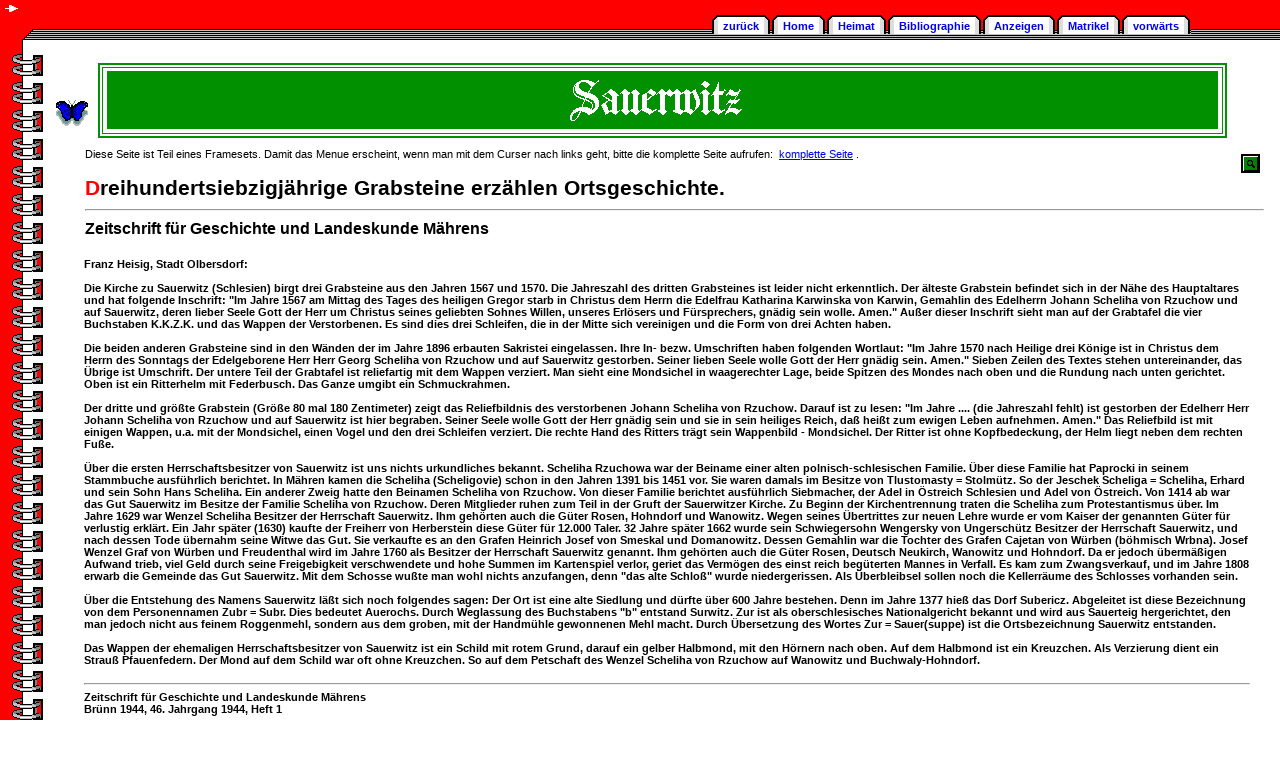

--- FILE ---
content_type: text/html
request_url: http://familienarchiv-pech.de/sauerwitz/h/sauer_2.htm
body_size: 3665
content:
<!DOCTYPE html PUBLIC "-//W3C//DTD XHTML 1.0 Transitional//EN"
 "http://www.w3.org/TR/xhtml1/DTD/xhtml1-transitional.dtd">
<html xmlns="http://www.w3.org/1999/xhtml" xml:lang="de" lang="de">

<head>
<title>Sauerwitz O/S, Seite 2</title>
<meta http-equiv="Content-Type" content="text/html; charset=UTF-8" />
<meta http-equiv="Content-Style-Type" content="text/css" />
<meta http-equiv="Content-Script-Type" content="text/javascript" />
<meta name="author" content="Hans-Joachim Pech" />
<meta name="date" content="2010-03-28" />

<link rel="stylesheet" type="text/css" href="../x/formate.css" />
<script src="../x/bewegung.js" type="text/javascript"></script>
<script src="../x/style.js" type="text/javascript"></script>
<script src="../x/famenue.js" type="text/javascript"></script>
</head>

<body onload="setup()">

<noscript><div class="jstip"><img src="../x/icon.gif" alt="Icon" /><span class="rot">
 JavaScript ist nicht aktiviert. </span> Teile der Seite werden nicht angezeigt.<br />
 Ohne JavaScript ist u.a. keine sinnvolle Menueführung möglich.
 <a href="../m/menueges.htm">Inhaltsverzeichnis</a></div>
</noscript>

<script type="text/javascript">
//<![CDATA[
 var STAND = "28.03.2010"; var XHTML="1.0";
 var RUBRIK = 'Sauerwitz';
 VorundZurueck();
 Kopfzeile(5,2);
//]]>
</script>


<div class="titel">
<span id="fa2"><span class="letter">D</span>reihundertsiebzigjährige Grabsteine erzählen Ortsgeschichte.</span>
<hr /><span id="fa3">Zeitschrift für Geschichte und Landeskunde Mährens</span></div>

<div class="seiteninhalt">
<div id="zoomText" onmouseover="mitLinie(1)">

Franz Heisig, Stadt Olbersdorf:
<br /><br />
Die Kirche zu Sauerwitz (Schlesien) birgt drei Grabsteine aus den Jahren 1567 und 1570. Die Jahreszahl des dritten Grabsteines ist leider nicht erkenntlich. Der älteste Grabstein befindet sich in der Nähe des Hauptaltares und hat folgende Inschrift: "Im Jahre 1567 am Mittag des Tages des heiligen Gregor starb in Christus dem Herrn die Edelfrau Katharina Karwinska von Karwin, Gemahlin des Edelherrn Johann Scheliha von Rzuchow und auf Sauerwitz, deren lieber Seele Gott der Herr um Christus seines geliebten Sohnes Willen, unseres Erlösers und Fürsprechers, gnädig sein wolle. Amen." Außer dieser Inschrift sieht man auf der Grabtafel die vier Buchstaben K.K.Z.K. und das Wappen der Verstorbenen. Es sind dies drei Schleifen, die in der Mitte sich vereinigen und die Form von drei Achten haben.
<br /><br />
Die beiden anderen Grabsteine sind in den Wänden der im Jahre 1896 erbauten Sakristei eingelassen. Ihre In- bezw. Umschriften haben folgenden Wortlaut: "Im Jahre 1570 nach Heilige drei Könige ist in Christus dem Herrn des Sonntags der Edelgeborene Herr Herr Georg Scheliha von Rzuchow und auf Sauerwitz gestorben. Seiner lieben Seele wolle Gott der Herr gnädig sein. Amen." Sieben Zeilen des Textes stehen untereinander, das Übrige ist Umschrift. Der untere Teil der Grabtafel ist reliefartig mit dem Wappen verziert. Man sieht eine Mondsichel in waagerechter Lage, beide Spitzen des Mondes nach oben und die Rundung nach unten gerichtet. Oben ist ein Ritterhelm mit Federbusch. Das Ganze umgibt ein Schmuckrahmen.
<br /><br />
Der dritte und größte Grabstein (Größe 80 mal 180 Zentimeter) zeigt das Reliefbildnis des verstorbenen Johann Scheliha von Rzuchow. Darauf ist zu lesen: "Im Jahre .... (die Jahreszahl fehlt) ist gestorben der Edelherr Herr Johann Scheliha von Rzuchow und auf Sauerwitz ist hier begraben. Seiner Seele wolle Gott der Herr gnädig sein und sie in sein heiliges Reich, daß heißt zum ewigen Leben aufnehmen. Amen." Das Reliefbild ist mit einigen Wappen, u.a. mit der Mondsichel, einen Vogel und den drei Schleifen verziert. Die rechte Hand des Ritters trägt sein Wappenbild - Mondsichel. Der Ritter ist ohne Kopfbedeckung, der Helm liegt neben dem rechten Fuße.
<br /><br />
Über die ersten Herrschaftsbesitzer von Sauerwitz ist uns nichts urkundliches bekannt. Scheliha Rzuchowa war der Beiname einer alten polnisch-schlesischen Familie. Über diese Familie hat Paprocki in seinem Stammbuche ausführlich berichtet. In Mähren kamen die Scheliha (Scheligovie) schon in den Jahren 1391 bis 1451 vor. Sie waren damals im Besitze von Tlustomasty = Stolmütz. So der Jeschek Scheliga = Scheliha, Erhard und sein Sohn Hans Scheliha. Ein anderer Zweig hatte den Beinamen Scheliha von Rzuchow. Von dieser Familie berichtet ausführlich Siebmacher, der Adel in Östreich Schlesien und Adel von Östreich. Von 1414 ab war das Gut Sauerwitz im Besitze der Familie Scheliha von Rzuchow. Deren Mitglieder ruhen zum Teil in der Gruft der Sauerwitzer Kirche. Zu Beginn der Kirchentrennung traten die Scheliha zum Protestantismus über. Im Jahre 1629 war Wenzel Scheliha Besitzer der Herrschaft Sauerwitz. Ihm gehörten auch die Güter Rosen, Hohndorf und Wanowitz. Wegen seines Übertrittes zur neuen Lehre wurde er vom Kaiser der genannten Güter für verlustig erklärt. Ein Jahr später (1630) kaufte der Freiherr von Herberstein diese Güter für 12.000 Taler. 32 Jahre später 1662 wurde sein Schwiegersohn Wengersky von Ungerschütz Besitzer der Herrschaft Sauerwitz, und nach dessen Tode übernahm seine Witwe das Gut. Sie verkaufte es an den Grafen Heinrich Josef von Smeskal und Domanowitz. Dessen Gemahlin war die Tochter des Grafen Cajetan von Würben (böhmisch Wrbna). Josef Wenzel Graf von Würben und Freudenthal wird im Jahre 1760 als Besitzer der Herrschaft Sauerwitz genannt. Ihm gehörten auch die Güter Rosen, Deutsch Neukirch, Wanowitz und Hohndorf. Da er jedoch übermäßigen Aufwand trieb, viel Geld durch seine Freigebigkeit verschwendete und hohe Summen im Kartenspiel verlor, geriet das Vermögen des einst reich begüterten Mannes in Verfall. Es kam zum Zwangsverkauf, und im Jahre 1808 erwarb die Gemeinde das Gut Sauerwitz. Mit dem Schosse wußte man wohl nichts anzufangen, denn "das alte Schloß" wurde niedergerissen. Als Überbleibsel sollen noch die Kellerräume des Schlosses vorhanden sein.
<br /><br />
Über die Entstehung des Namens Sauerwitz läßt sich noch folgendes sagen: Der Ort ist eine alte Siedlung und dürfte über 600 Jahre bestehen. Denn im Jahre 1377 hieß das Dorf Subericz. Abgeleitet ist diese Bezeichnung von dem Personennamen Zubr = Subr. Dies bedeutet Auerochs. Durch Weglassung des Buchstabens "b" entstand Surwitz. Zur ist als oberschlesisches Nationalgericht bekannt und wird aus Sauerteig hergerichtet, den man jedoch nicht aus feinem Roggenmehl, sondern aus dem groben, mit der Handmühle gewonnenen Mehl macht. Durch Übersetzung des Wortes Zur = Sauer(suppe) ist die Ortsbezeichnung Sauerwitz entstanden.
<br /><br />
Das Wappen der ehemaligen Herrschaftsbesitzer von Sauerwitz ist ein Schild mit rotem Grund, darauf ein gelber Halbmond, mit den Hörnern nach oben. Auf dem Halbmond ist ein Kreuzchen. Als Verzierung dient ein Strauß Pfauenfedern. Der Mond auf dem Schild war oft ohne Kreuzchen. So auf dem Petschaft des Wenzel Scheliha von Rzuchow auf Wanowitz und Buchwaly-Hohndorf.
<br /><br />
<hr />
Zeitschrift für Geschichte und Landeskunde Mährens <br />
Brünn 1944, 46. Jahrgang 1944, Heft 1

</div></div> <!-- seiteninhalt -->

<script type="text/javascript">
//<![CDATA[
 Fusszeile(5,2);
//]]>
</script>

<noscript><div class="wer"><img src="../x/icon.gif" alt="Icon" /><span class="rot">
JavaScript ist im Browser deaktiviert.</span> &#160; <br />
eMail-Adresse lautet:
<img src="../x/x/mpo.png" class="adro" align="top" alt="" />&#160;</div>
</noscript>

</body></html>


--- FILE ---
content_type: text/css
request_url: http://familienarchiv-pech.de/sauerwitz/x/formate.css
body_size: 18596
content:
html { padding:0px; height:100%;}
body { font-family:Arial,Helvetica,Verdana,Sans-serif; font-size:11px; margin:0px; padding:0px;}
body { background-image:url(../x/style/bindung.gif);background-position:0 54px; background-repeat:repeat-y; }
html>body{height:100%; height:100%; }
p,div,form,input,select { font-family:Arial,Helvetica,Verdana,Sans-serif;}
pre { font-family: Courier; font-size:13px; }
.hl5,#hl5 { font-family:Arial,Helvetica,Verdana,Sans-serif; font-size:11px; text-align:left; font-weight:normal; }
#Nav { position:absolute; top:60px; left:0px; padding:0px; visibility:hidden; margin:0px; z-index:3; }
.NavLinks,#NavLinks { position:absolute; top:30px; left:12px; padding:0px; }
*.Navmenue td {font-size:11px !important; }
select,option,*.auswahl,input {font-size:11px; font-weight:bold; cursor:pointer; }
#top,#top1 { background-color:#ffffff; background-image:url(../x/style/top.gif); padding-left:16px; font-size:11px !important;}
#top1 { background-position:-8px 0px; padding-left:8px; }
.top,*.top1 {display:inline; height:20px; background-color:#ffffff; background-image:url(../x/style/top.gif); 
	     padding:5px 2px 2px 16px; font-size:11px; font-weight:bold;}
.top1 { background-position:-8px 0px; padding-left:8px; }
.top a,*.top1 a {text-decoration:none; line-height:22px;}
#obenlks { position:absolute; top:85px; left:0px; margin:10px;}
#clickme { position:absolute; top:100px; left:100px; width:27px; height:26px; z-index:2;}

#symbol   { position:absolute; top:60px; left:60px; }
#nnstern1 { position:relative; top:25px; left:258px; }
#nnstern2 { position:relative; top:-150px; left:76px; }
#sterne1  { position:relative; top:14px; left:266px; }
#sterne2  { position:relative; top:-121px; left:50px; }
#fahne    { position:relative; top:-292px; left:-15px; }

.hl1,.hl2,.hl3,.hl3b,.hl5b,.hlh,.hl3AS,
#hl1,#hl2,#hl22,#hl3,#hl5b,#hlh,#hlnews,form,input,li { font-family:Arial,Helvetica,Verdana,Sans-serif; font-weight:bold; }
#hlnews   { background-color:yellow; margin:12px; }
.hlh,#hlh  { font-size:22px; padding:20px;}
.hl1,#hl1             { font-size:18px; }
.hl2,#hl2,#hl22       { font-size:21px; margin:0; text-align:center;}
.hl3,#hl3,#hl4,.hl3AS  { font-size:16px; color:#000000; text-decoration:none; }
.hl3AS  { margin-right:80px; }
.hl5b,#hl5b   	 { font-size:11px; font-weight:bold; }
*.hl3b,#hl3b     { font-size:16px; font-weight:bold; }

#hl4b a      { font-size:13px; font-weight:bold; text-decoration:none; color:#fefefe; }

#hl6b     { font-size:8px; font-weight:bold; color:#008100; }
#hl5bg,#hl5bh {font-size:11px; font-weight:bold; text-align:center; }
#hl5bh    { line-height:11px; background-color:#ffffff; }
#hl5bg a  { text-decoration: none;}
#hlbg     { background-image:url(../x/menuebgn.gif); }
.hl8b,#hl8b { font-size:11px; font-weight:bold; text-align:left; }

#hlkl,#hl7  { font-size:9px !important; }
.tip,#hl7   { font-size:10px;  text-align:right; margin-right:12px; margin-bottom:0mm; }
.hgo,#hgo     { background-image:url(../x/style/oben40.gif); background-repeat:repeat-x;}
#hl7 a 

#hl5t { font-weight:bold; font-size:11px; background-color:#ffffff; }
#hl5t a,#reiter a,#fa5t,#fa5t a { font-size:11px; line-height:15px; font-weight:bold; text-decoration:none; }

.hla,#hla,#hlb,#hlr { font-weight:800; font-size:44px; line-height:8px; color:#C1C1C1; }
#hlb   { color:#009600; line-height:8px;}
#hlr   { color:#ff6347; }
#hld   { color:#aaaaaa; font-size:11px !important; }         
*.gr,#gr    { background-color:#ddffdd; }
#hlhg  { background-color:#00bb00; }

#ht,#hn { background-repeat:no-repeat; }

#hlm  { font-size:11px; font-weight:bold; text-align:left;}
.hlm,.hlc,.hlc a ,#hlm,#hlc,#hlc a { color:#009000; }
*.rot,a.rot { color:#fe0000; }
#blau { color:#0000fe; }
#gruen{ color:#008b00; }

#clickme a:hover,#click2 a:hover {background-color:transparent;}

#hlwb,#hlnw {text-align:justify; font-size:11px; font-weight:normal; font-family:'Times New Roman'; margin:0}
#hlbwb,#hlbnw {text-align:justify; font-size:11px; font-weight:bold; font-family:'Times New Roman'; }
#hlwb2,#hlanw {text-align:justify; font-size:11px; font-weight:normal; font-family:'Arial'; }

#hlnwk {text-align:justify; font-size:10px; font-weight:normal; font-family:'Times New Roman'; }

h3  { font-size:32px; font-weight:bold; color:#ff6347; text-decoration:none;}

.inhalt,#inhalt,body.verweis,p  {font-size:11px; font-weight:bold;}
p.text,p.texte  { font-size:80%; font-weight:bold; margin-right:10px; }
p.inhalt,p.text { text-indent:0.5cm; }


.wahl a  { font-size:13px; font-weight:bold; text-decoration:none; color:#fefefe; }
.wahl a:hover {background-color:yellow; color:black; }
.wahl a:active {background-color:green; color:#fefefe; }

.raru,#raru   {padding-left:4px; font-size:10px; width:112px;}
.raru a   {color:white; background-color:#2020ff; text-decoration:none; font-size:10px; }

#zeitung {border-style:solid; border-width:8px; border-spacing:5px; border-color:silver; background-color:#eeeeee; }
td.ritter a:hover {background-color:yellow; color:black; }

.an  {background-color:red; color:#fefefe; }
.aus {background-color:white; color:red; }

input  {font-size:11px; padding-left:4px; }
img   { border:none; } 
a,input,.knopf,#taste,#taste1,#taste2,option { cursor:pointer; }

#hlo1  { font-weight:bold; font-size:44px; color:#cccccc; }

#shl3 {font-size:16px; font-weight:bold;}

#hlkursiv {font-size:32px; padding-left:4px; font-style:italic; color:#008b00; }

#hl_rand  {border-width:8px; border-style:ridge; border-color:green; }

*.v,#v {background-color:#ddffdd;}

*.letter,#letter {color:#fe0000;}

td.textinhalt,td.verweis {margin-right:20px; font-size:x-small; }
td.text,p.texte { font-size:14px; font-weight:bold; text-align:left; }
td.foto   {font-size:11px; font-weight:bold;}
td.dbtext { font-size:x-small; padding:4px; }
td.normal { font-size:12px; }
*.foto,#foto {margin-left:20px; }

a.menue,a.menues {display:block; width:331px; height:1.2em; padding:4px;
	 border:1px solid #008c00; background-color:#ffffff; margin:10px 5px;
	 font-size:16px; font-weight:800; text-align:center; text-decoration:none; }
	 
a.menues {width:220px;}

.tasten {display:block; width:248px; padding-top:10px; margin:0 auto;}
.btasten {display:block; width:340px; margin:20px auto;}

input.taste,input.menue,input.menueI {display:inline; width:110px; height:1.8em; padding:2px;
	  background-color:#fdfdfd; margin:0 6px; margin-bottom:8px;
	 font-size:11px; font-weight:800; text-align:center; text-decoration:none; }

input.taste,input.taster,input.menue,a.hilfe {display:inline; width:110px; height:1.8em; padding:1px;
	 border:1px solid #008c00; background-color:#fdfdfd;
	 font-size:11px; font-weight:800; text-align:center; text-decoration:none; }

input.taster { margin:0px;}

input.menue  {display:inline; font-size:16px; width:160px; height:1.8em; padding:2px; background-color:#ffffff; margin:5px 5px;}
input.menueI {font-size:16px; width:150px; margin:5px; }
input.ohneR,input.ohneRo,input.ohneRu {display:inline; border:0px solid #008c00; background-color:#eeeeee; margin-top:10px; margin-bottom:10px;
             font-size:12px; width:230px; height:1.8em; text-align:center; cursor:default; }
input.ohneRo {margin-bottom:6px;}
input.ohneRu {margin-top:6px; margin-left:0px; height:20px; line-height:18px;}

a.hilfe {font-size:14px; line-height:16px; width:20px; padding:4px; background-color:green;
		color:white !important; margin:10px; text-decoration:none; }

a.tipDB  {display:inline;  height:1.2em; border:1px solid #008c00; background-color:#ffffff; text-align:center; text-decoration:none;
          padding-left:10px; padding-right:6px; font-size:10px; width:80px;}

a.tipSG, a.tipPS,a.tipAS,a.tipAH {display:block; border:1px solid #008c00; background-color:#ffffff; text-align:center; text-decoration:none;
          font-size:10px; margin-left:auto; margin-right:20px; margin-bottom:0px; }
a.tipSG {width:60px; margin-top:-4px; }
a.tipAS {width:60px; margin-top:-18px; margin-right:10px; }
a.tipAH {width:60px; margin-top:18px; }
a.tipPS  {width:130px; }

a:visited {color:#0000fe; }
a:hover   { background-color:red; color:#fefefe !important; }
a:active  { background-color:green; color:#fefefe !important; }

a.menue:link,a.menues:link,input.taste:link {color:#008c00; background-color:#ffffff; }
a.menue:visited,a.menues:visited,input.taste:visited {color:#008c00; background-color:#ffffff; }
a.menue:hover,a.menues:hover,input.taste:hover,tr.x:hover,input.menue:hover   {color:#fefefe; background-color:#0000ff; }
a.menue:active,a.menues:active,input.taste:active {color:#fefefe; background-color:#ff0000; }
input.text:focus  {color:#fefefe; background-color:yellow; }

#clickme a:hover, #fly a:hover, #fly2 a:hover  {background-color:transparent; }
#clickme a:active,#fly a:active,#fly2 a:active {background-color:transparent; }
#sponsor a:hover,#sponsor a:active {background-color:#ffffff;}

td.dbtext,#dbtext {padding-left:3px; padding-right:1px; }
#hl2km {color:#0000fe; }

#stall {position: absolute; bottom:0px; }

td.bild,#bild {padding-left:0px; }

.rand-gr�n,#rahmen-rt  {display:block; border-width:8px; border-style:solid; background-color:#ffffff; border-color:#00b400; 
			padding:3px; margin-left:auto; margin-right:auto; text-align:center;}
.rahmen-gr�n   { overflow:visible;}
.rahmen-gr,#rahmen-gr   {border-width:2px; border-style:solid; background-color:#ffffff; border-color:#dddddd; 
			display:block; padding:6px;}
#rahmen-rt {border-color:#b40000; }
.rand-gn,.rahmen-gn,#rahmen-gn {width:370px; display:block; border-width:8px; border-style:solid; background-color:#ffffff; border-color:#00b400; 
                   margin-left:auto; margin-right:auto; margin-top:5px; padding:6px;}

.rand-gn  {width:332px; }
#rand-gn  {border-width:8px; border-style:solid; background-color:#ffffff; border-color:#00b400; margin-bottom:10px; }

*.mitRand  {padding:10px; }
.grau,#grau  { background-color:#dcdcdc;}

#x     { font-size:16px; width:15px; padding-left:1px; text-align:center; cursor:pointer; }
#l     { padding-left:8px; cursor:default; }

#sform {border-width:8px; border-style:solid; border-color:#00b400; }
.formular,textarea {font-size:11px; font-weight:normal; padding-left:6px; text-align:left; }

td.hlform-c {font-size:11px; font-weight:bold; padding-left:6px; text-align:center; }

.ausgabe  { font-size:11px; }

.z,#z,.y,#x,*.y,#y,.s  { font-size:11px; background-color:#dddddd; text-align:left; padding-left:8px; cursor:default; }
.y,#x,*.y,#y  { background-color:#ccffcc; }
.s { background-color:#ffffff; }
option.z {padding-left:3px;}
.markiert { background-color:#eeeeee; }
#markiert { background-color:yellow; padding-left:8px; padding-right:6px;}

*.inhalt   { margin-left:auto; margin-right:auto; }
*.pressezeile,*.titelzeile,*.zeileAS { font-size:22px; margin-right:10px; margin-bottom:10px;}
*.pressetext,*.zeitung,*.text  {font-size:11px; margin-left:20px; margin-right:20px; }
*.zeitungstext  {font-size:11px; margin-left:70px; margin-right:20px; }
*.presseabsatz {font-size:14px; font-weight:bold; font-family:Arial; }
*.pressehinweis {font-size:14px; font-weight:bold; font-family:Arial; text-align:center; margin-top:20px; margin-bottom:20px; }
*.pressefoto {margin-bottom:20px; }
*.pressewohin {background-color:#eeeeee; text-align:right; }
#pressewahl { font-size:11px; font-weight:bold; }
*.hlzeile,*.hlunten  { margin-bottom:10px; text-align:center; }
*.ohneRand { margin-left:-50px; margin-right:-20px; }
*.randOben { margin-top:0px;}
a.menue,*.liste { margin-left:auto; margin-right:auto; margin-bottom:10px; }
*.hinweis  { position: relative; left:50px; bottom:2px; }
*.wwwhl { font-size:9px; font-weight:normal; color:#00b400; }
*.bg {background-color:#eeeeee; }
*.bgs {background-color:#eeeeee; line-height:5px; }
.variabel,#variabel {font-size:11px; font-weight:700; padding-left:10px; padding-right:20px; }
*.pressetext p  {font-size:11px; font-weight:700; }
*.dbtext {text-align:left; width:560px; margin-left:auto; margin-right:auto; margin-top:20px; margin-bottom:20px; }
*.ausschreibung {width:340px; padding-top:20px; margin-left:auto; margin-right:auto; text-align:center; }
*.mitte {width:600px; margin-left:10px; margin-right:10px;}
*.achtung {color:#fe0000; font-weight:bold; font-size:14px; }
#hLinie {background-color:red; width:97.5%; font-size:2px; line-height:2px; position:absolute; top:390px; z-index:2;}

*.formulartext {font-size:11px; font-weight:bold; text-align:left; width:440px; margin-left:auto; margin-right:auto; margin-top:20px; margin-bottom:20px; }
*.dbabfrage,#dbabfrage {font-weight:bold; margin-left:auto; margin-right:auto; margin-top:10px; margin-bottom:10px; }
.db td {padding:2px 6px; border-spacing:2px; }

td {font-weight:bold;}
.bedienung,#Bedienung {padding-left:20px; }

.randU20  {margin-bottom:20px; }
.randU10  {margin-bottom:10px; }
.formtext {display:block; width:420px; text-align:center; margin:20px auto; font-weight:bold; }
.auswahl {padding-left:2px;}
.titel  {margin:16px 16px 20px 85px; font-size:18px; font-weight:bold; }
.unten,#unten { margin-right:8px; margin-bottom:5px; } 
form {padding:0px; margin:0px; display:inline; }
.seiteninhalt {margin-left:84px; margin-top:16px; margin-right:10px;}
.seitenende   {margin-left:70px;}

.auflistung {display:inline; width:180px; text-align:left; vertical-align:top; border:0px solid #008c00; }

*.buchung {font-size:11px; font-weight:bold; margin-top:20px; text-align:center; display:block; width:580px; padding: 8px 0px; margin-left:auto; margin-right:auto; }
*.gruen {background-color:red; font-size:10px; padding:5px; }
*.grau  {background-color:silver; font-size:10px; padding:5px; }
*.schwarz  {background-color:#010101; color:#fdfdfd; font-size:10px; padding:5px 0; }
*.nofett { font-weight:normal; }

.shl4,#shl4        {font-size:11px; font-weight:normal;}

input,option {text-align:left;}

div.table { display:table;}
div.tr {display:table-row; }
div.td {display:table-cell; }

.valid {margin-left:52px; margin-top:-34px; }
.unten {margin-left:10px; margin-bottom:0; }

.hgo {position:absolute; top:0px; width:100%; height:26px; } 
.ecke {position:absolute; top:0px; left:0px; margin:0px; }

.leer-1 {width:7px; }
.leer-2 {width:6px; }

.rahmen {text-align:center; cursor:pointer; border:medium solid; border-color:#888888; margin-bottom:16px; }
.alpha,.zahl,.abc,#abc   {width:16px; font-size:16px; font-weight:bold; background-color:red; color:black;
			padding:1px 2px;}
.anno   {width:10px; background-color:red; color:black; }

input.tasteb {display:block; width:331px; height:1.8em; padding:4px;
	 border:1px solid #008c00; background-color:#ffffff; margin:5px auto 0 auto;
	 font-size:16px; font-weight:800; text-align:center; text-decoration:none; }

table.data caption,
table.data th,
table.data td {
    padding: 0.1em 0.4em 0.1em 0.4em;
    margin: 0;
    margin: 0.1em;
    vertical-align: top; }

table.daten {padding:6px; border-spacing:6px; }
table tr.x { background-color:#eeeeee; }
table tr.z { background-color:#ddffdd; }

table tr.x hover,
table tr.x:hover,
table tr.z hover,
table tr.z:hover,
table tr.hover {background-color:#00b000; color:#fefefe; }

table tr.marked,
table td.marked {background-color:#887733; color:#fefefe; }


table tr.not,
table td.not {background-color:#887733; color:#aa9955; }

table td.abc hover,
table td.abc:hover,
table td.anno hover,
table td.anno:hover,
table td.hover {background-color:yellow; }

form input.taste hover,
form input.taste:hover,
form input.hover {background-color:#0000ff; color:#fefefe; }

.z,.x {cursor:pointer; }
.ro,.ru   {background-color:#C0C0C0; }
.ro       {text-align:left; }

a {padding:0 3px;}
.grafiken img {padding:3px 0;}
.adro a {padding:0;}

.rahmen a {padding-left:6px; padding-right:6px;}
.adrh {background-image:url(../x/x/mpu.png); background-repeat:no-repeat;}
.adro {background-image:url(../x/x/mpu.png); background-position:0px -1px; background-repeat:no-repeat;}
#wer {display:block; text-align:right; padding-top:10px; padding-bottom:6px;}
#menue {display:block; margin-left:50px; padding-top:10px;}
#hp { background-image:url(../x/pech.gif);}
.hp {width:254px; height:100px; background-image:url(../x/pech.gif); background-repeat:no-repeat; color:#fe0000; background-color:#ffffff; }

.laufzeile {display:block; width:310px; height:76px; margin:0 auto; margin-top:6px; color:#C1C1C1; font-size:12px; font-weight:bold; }
.werbung {display:block; width:520px; height:80px; padding:0px; background-color:#fdfdfd; margin:0 auto; border:2px solid silver;}

* html #IEspacer { width:620px; height:1px;}

/* Stand 28.05.2008 Hans-Joachim Pech */


.fa2,#fa2,.fa3,#fa3 { font-family:Arial,Helvetica; font-size:21px; padding-right:20px; font-weight:bold;}
.fa2.f14 { font-size:21px;}

p:first-letter {color:#fe0000;}
.fa3,#fa3 {font-size:16px;}
.fa2v { font-family:Verdana; font-size:12pt; font-weight:bold; }
.fa2h { font-size:18pt; font-weight:bold; }
.fa5   { font-size:10pt; }
.fa6   { font-size:8pt; }
.fa8   { font-size:6pt; }

.fa, .gruen { color:#004400; }
#daten,#daten tr {font-size:11px;}
.biblio,.biblio tr {font-size:11px;}
.biblio td {padding:2px 2px 0 2px;}
.s tr { background-color:#ffffff; }

#zoomText {font-size:11px; font-weight:bold; margin-left:0; margin-right:20px; }

.mittig {margin:auto; }
.zusammen {white-space:nowrap;}

*.headlines { position:absolute; top:158px; left:0; text-align:center; margin:8px 2em 20px 5.2em; }
*.fusszeile { margin-top:10px; margin-bottom:10px; padding-left:50px; }

#lupe   {float:right; display:block; width:15px; height:15px; margin:16px 20px 0 0; border:2px solid black; background-color:green;}
#lupe a {padding:0;}

/* Stand 16.03.2009 Hans-Joachim Pech */

h2:first-letter { font-size:200%; color:#fe0000; padding-bottom:0px; }
ol {margin:0 0 0 10px;}
ul {margin:0 0 0 10px; list-style:none}
.abschrift {margin:20px 0 20px 0; border:2px solid green; padding:20px; background-color:#ffffcc;}
div strong {font-size:1.1em; line-height:1em;  color:#009000;}
a img {border:none;}

#valid {display:block; width:218px; float:left;}
#valid img {margin-left:5px; }
#valid a {padding:0; }

#ausw0,#ausw1,#ausw2,#ausw3,#ausw4,#ausw5 {font-size:11px; font-weight:bold; margin-top:3px;}
#ausw0,#ausw2,#ausw4 {color:#009000;}

.jstip {font-size:11px; font-weight:bold; margin-left:60px; padding:10px 0;}
.wer,#wer {display:block; text-align:right; padding-top:10px; padding-bottom:6px; font-size:11px; font-weight:bold;}
#menue {display:block; margin-left:50px; padding-top:10px;}

/* Stand 25.02.2010 Hans-Joachim Pech CSS-Validiert 0 Fehler 0 Hinweise */

.absatz {font-size:1.2em; margin:1.2em 0;}

--- FILE ---
content_type: text/javascript
request_url: http://familienarchiv-pech.de/sauerwitz/x/famenue.js
body_size: 6422
content:
function XXMenueLinks() {
document.write('<div class="Navmenue" id="Nav">'+
 '<img src="../x/navigation.gif" width="190" height="490" border="0" alt="" />'+
 '<div id="NavLinks">');
 Grafiken("fa");
 document.write('<div style="display:block; width:190px; margin-top:-5px;" class="hl5b">'+
 '<form name="famenue">'+
 '&#160;Gesamtüberblick ...'+

 '<select name="auswahl0" id="ausw0" size="1" onchange="Go(0)" onblur="blur" style="width:152px; margin-bottom:0;">'+
 '<option value="Heimatkunde">&#160;Heimatkunde</option>'+
 '<option disabled="disabled" value="not">&#160;</option>'+
 '<option value="../m/inhalt_4.htm" class="rot"> &#160;Heimatort Sauerwitz :</option>'+
 '<option value="../h/sauer_1.htm"> &#160; - Sauerwitz O/S</option>'+
 '<option value="../h/sauer_2.htm" class="z"> &#160; - Grabsteine erzählen</option>'+
 '<option value="../h/sauer_3.htm"> &#160; - Freikauf von der Robot</option>'+
 '<option value="../h/sauer_4.htm" class="z"> &#160; - Vom Betta</option>'+
 '<option value="../h/sauer_5.htm"> &#160; - Sauerwitz</option>'+
 '<option value="../h/sauer_6.htm" class="z"> &#160; - Kurzbericht</option>'+
 '<option value="../h/sauer_7.htm"> &#160; - Vortrag (1. Teil)</option>'+
 '<option value="../h/sauer_8.htm" class="z"> &#160; - Vortrag (2. Teil)</option>'+
 '<option value="../h/sauer_9.htm"> &#160; - Sauerwitz (Zabrice), Pfarre</option>'+

 '<option value="../h/sauer_91.htm" class="z"> &#160; - Amtsschild Sauerwitz</option>'+
 '<option value="../h/dorfplan.htm"> &#160; - Dorfplan Sauerwitz</option>'+
 '<option value="../h/siegel.htm" class="z"> &#160; - Gemeinde-Siegel</option>'+
 '<option value="../h/wappen-sf.htm"> &#160; - Gemeinde-Wappen</option>'+

 '<option disabled="disabled" value="not">&#160;</option></select>'+
 
 '<select name="auswahl1" id="ausw1" onchange="Go(1)" style="width:152px; margin-bottom:0;">'+
 '<option value="Bibliographie Pech">&#160;Bibliographie Pech</option>'+
 '<option disabled="disabled" value="not">&#160;</option>'+
 '<option value="../m/inhalt_1.htm" class="rot"> &#160;Familienname PECH :</option>'+
 '<option value="../b/biblio_1.htm"> &#160; - Bibliographie 001-008</option>'+
 '<option value="../b/biblio_2.htm" class="z"> &#160; - Bibliographie 009-017</option>'+
 '<option value="../b/biblio_3.htm"> &#160; - Bibliographie 018-026</option>'+
 '<option value="../b/biblio_4.htm" class="z"> &#160; - Bibliographie 027-036</option>'+
 '<option value="../b/biblio_5.htm"> &#160; - Bibliographie 037-044</option>'+
 '<option value="../b/biblio_6.htm" class="z"> &#160; - Bibliographie 045-053</option>'+
 '<option disabled="disabled" value="not">&#160;</option></select>'+
 
 '<div style="display:block; width:190px; height:50px; margin-top:5px;" class="hl5b">'+
 '<a href="../listen/qk1-xxxn.htm" target="rechts">numerisch</a><br />'+
 '<a href="../listen/qk1-xxxa.htm" target="rechts">alphabetisch</a><br />'+
 '<a href="../suchen/suche.htm" target="_blank">suchen (extra Fenster)</a></div>'+

 '<div style="margin-top:0;">'+
 '<select name="auswahl2" id="ausw2" onchange="Go(2)" style="width:152px; margin-bottom:0;">'+
 '<option value="Familienanzeigen">&#160;Familienanzeigen</option>'+
 '<option disabled="disabled" value="not">&#160;</option>'+
 '<option value="../m/inhalt_2.htm" class="rot"> &#160;Todesanzeigen :</option>'+
 '<option value="../f/anzt_1.htm"> &#160; +2000 - Gudrun Pech</option>'+
 '<option value="../f/anzt_2.htm" class="z"> &#160; +1987 - Paul Pech</option>'+
 '<option value="../f/anzt_3.htm"> &#160; +1977 - Traugott Pech</option>'+
 '<option value="../f/anzt_4.htm" class="z"> &#160; +1981 - Eduard Pech</option>'+
 '<option value="../f/anzt_5.htm"> &#160; +1981 - Johannes Pech</option>'+
 '<option value="../f/anzt_6.htm" class="z"> &#160; +1987 - Josef Pech</option>'+
 '<option value="../f/anzt_7.htm"> &#160; +1976 - Rudolf Pech</option>'+
 '<option disabled="disabled" value="not">&#160;</option></select>'+
 
 '<select name="auswahl3" id="ausw3" onchange="Go(3)" style="width:152px; margin-bottom:0;">'+
 '<option value="Matrikel-Auszüge">&#160;Matrikel-Auszüge</option>'+
 '<option disabled="disabled" value="not">&#160;</option>'+
 '<option value="../m/inhalt_3.htm" class="rot"> &#160;Tauf- / Geburtsregister :</option>'+
 '<option value="../k/kbuch_1.htm"> &#160; - Bladen O/S. 1724-1764</option>'+
 '<option value="../k/kbuch_2.htm" class="z"> &#160; - Bladen O/S. 1764-1801</option>'+
 '<option value="../k/kbuch_3.htm"> &#160; - Streizig  1794-1810</option>'+
 '<option disabled="disabled" value="not">&#160;</option></select>'+
  
 '<select name="auswahl4" id="ausw4" onchange="Go(4)" style="width:152px; margin-bottom:0;">'+
 '<option selected="selected" value="Stammtafeln">Stammtafeln</option>'+
 '<option disabled="disabled" value="not">&#160;</option>'+
 '<option value="../m/inhalt_2.htm" class="rot"> Familien :</option>'+
 '<option value="../a/stammtafel.htm"> &#160; Pech aus Sauerwitz</option>'+
 '<option disabled="disabled" value="not">&#160;</option></select>'+

 '<select name="auswahl5" id="ausw5" onchange="Go(5)" style="width:152px; margin-bottom:3px;">'+
 '<option value="historische Datenbank">&#160;historische Datenbank</option>'+
 '<option disabled="disabled" value="not">&#160;</option>'+
 '<option value="../a/pechdb.htm" class="z"> Personen-Datenbank</option>'+
 '<option disabled="disabled" value="not">&#160;</option></select>'+

 '<select name="auswahl6" id="ausw6" onchange="Go(6)" style="width:152px; margin-bottom:0;">'+
 '<option value="Pechs im Internet">&#160;Pechs im Internet</option>'+
 '<option disabled="disabled" value="not">&#160;</option>'+
 '<option disabled="disabled" value="not">&#160; noch kein Eintrag</option>'+
 '<option disabled="disabled" value="not">&#160;</option></select>'+

 '</div></form></div>');

var adresse="SW";

if(parent.rand){
parent.frames[0].location.href.substr(29,2);};

Grafiken("sw");

 document.write('</div></div>');
};

function Grafiken(adresse){
if(adresse=="sw"){document.write(
 '<div style="width:110px; margin:10px 18px; text-align:center;"><img src="../x/sauerkl.gif" width="107" height="67" vspace="4"><br />'+
 '<span class="wwwhl">www.sauerwitz.de</span></div>');}else{document.write(
 '<div style="width:130px; margin:15px 18px;"> &#160; <img src="../x/buchtext.gif" width="106" height="69"><br />'+
 '<span class="wwwhl">www.familienarchiv-pech.de</span></div>');};
};


// Stand: 29.03.2010 Hans-Joachim Pech


--- FILE ---
content_type: text/javascript
request_url: http://familienarchiv-pech.de/sauerwitz/x/style.js
body_size: 9507
content:
var HEIM = "../archiv.htm";
var HOEHE = 0;
var wahl1 = 100;
var wahl2 = 200;

var WOHIN = "Vorwärts blättern zur Seite: ";
var WOHER = "Zurückblättern zur Seite: ";
var HIN = ""; var HER = "";
var LEER = "";
var ZURUECK = "";
var VORWAERTS = "";

var FA = "fa"; var SW = "sw";

var mydom="hjpech"+"."+"de";
var myvor="post.in.2011";

var Flatter1 = new Image();
 Flatter1.src = "../x/butflyer.gif";
var Flatter2 = new Image();
 Flatter2.src = "../x/butfly2.gif";
var NIX = new Image(); 
 NIX.src = "../x/nix.gif";
var STRICH = new Image();
 STRICH.src = "../x/rahmen.gif";
 
var flypoint = new Array(50,100,150,200,250,300,350,400,450,500,550);
var flyoben = new Array(50,60,70,80,90,10,110,120,130,150,150);

var P = new Array("zurück","Home","Bibliographie","Anzeigen","Matrikel","Heimat","vorwärts");
var T = new Array("zurück","Home","biblio","anzeigen","matrikel","sauerw","vorwärts","archiv","datenbank");

var A = 0;
var today = new Date();
var wahl1 = (today.getSeconds()+ A ) % 11 ; A=A+120;
var wahl2 = (today.getSeconds()+ A ) % 11 ; A=A+120;

var TITEL = ""; var ART=0; var LINEAL=0; var DATUM=0;

var d=new Date(document.lastModified);
if(DATUM){if(DATUM == "ohne"){d=new Date()}};
var DAT=d.toLocaleString();

function Kopfzeile(TITEL,ART) {
//MenueTausch();
IE4Kopfzeile();
Ueberschrift(TITEL);

XXMenueLinks();

if(ART){Schrift(ART,1);};
if(ART==2 || ART==3){LINEAL=1;};
komplettSeite();
};

function MenueTausch() {
if (RUBRIK == 'Sauerwitz') 
  {HEIM = "../sauerw.htm";
    {if (parent.menue)
      {if (parent.menue.RUBRIK != 'Sauerwitz' || 
           parent.rand.href != '../pech/swrand.htm')
          {Wechseln("sw"); }
  } } }
  else
  {HEIM = "../archiv.htm";
    {if (parent.menue)
      {if (parent.menue.RUBRIK != 'Archiv' ||
           parent.rand.href != '../pech/farand.htm')
          {Wechseln("fa"); }
} } }  
}; 


function Wechseln(rahmen){

parent.rand.location.href = "../pech/"+rahmen+"rand.htm";
parent.menue.location.href = "../pech/"+rahmen+"menue.htm";
};

function IE4Kopfzeile(){
document.write('<div id="hgo" style="height:53px; min-width:600px; margin:0px; width:100%;">'+
 '<div style="width:560px; float:right; margin:15px 8px 0 53px; height:20px;">'+
 '<div class="top1"><a href=" '+ZURUECK+' " onmouseover="return show(WOHER+HER)" onmouseout="if(show){show(LEER)}" title="'+WOHER+'&#013;&#010; '+HER+'">zurück</a></div>'+
 '<div class="top"><a href="../../" target="_top" onmouseover="return show(H)">Home</a></div>');
if(top.SW){document.write(
 '<div class="top"><a href="../m/inhalt_4.htm" onclick="menuerand(SW)" onmouseover="show(S)">Heimat</a></div>');};
document.write(
 '<div class="top"><a href="../m/inhalt_1.htm" onclick="menuerand(FA)" onmouseover="show(F)">Bibliographie</a></div>'+
 '<div class="top"><a href="../m/inhalt_2.htm" onclick="menuerand(FA)" onmouseover="show(F)">Anzeigen</a></div>'+
 '<div class="top"><a href="../m/inhalt_3.htm" onclick="menuerand(FA)" onmouseover="show(F)">Matrikel</a></div>');
if(!top.SW){document.write(
 '<div class="top"><a href="../m/inhalt_4.htm" onclick="menuerand(SW)" onmouseover="show(F)">Heimat</a></div>');};
if(parent.rand){document.write(
 '<div class="top"><a href="javascript:zeigeFAMenue();" onmouseover="zeigeMenue(1000); return show(F)" onclick="this.blur()" title="Menue ändern">Menue</a></div>');};
document.write(
 '<div class="top"><a href=" '+VORWAERTS+' " onmouseover="return show(WOHIN+HIN)" onmouseout="if(show){show(LEER)}" title="'+WOHIN+'&#013;&#010; '+HIN+'">vorwärts</a></div>'+
 '<div class="top" style="padding-left:2px;">&#160;</div>'+
 '</div><img src="../x/style/ecke.gif" hspace="0" align="left" style="position:absolute; top:-2px; left:0; margin:0px; height:50px; width:35px;" alt="" />');
 
var yy = 40; var xx = 23; // if (B_NS6) {yy = 129;} ; if (OP) {xx = 23;} ;

document.write('</div>'+
 '<div id="verdeckt" style="position:absolute; top:'+ yy +
 'px; left:'+ xx +'px; line-height:10px; background-color:#ffffff;">'+
 '<img src="../x/nix.gif" height="10" width="30" border="1" /></div>');

};

function Ueberschrift(TITEL){

if(TITEL){
document.write('<div style="margin-left:45px; margin-top:10px; text-align:center;">'+
 '<div style="display:block; width:90%; min-width:320px; margin-left:auto; margin-right:auto;  border-color:#009000; border-style:double; border-width:4pt; padding:3px;">'+
 '<div style="background-color:#009000; height:58px;"><img src="../x/'+T[TITEL]+'.gif" border="1" vspace="8"></div></div></div>');
}};


function Fusszeile(SML,ART) {
 if(SML==5){
document.write ('<div id="clickme" style="position:absolute; top:'+flypoint[wahl1]+'px; left:'+flypoint[wahl2]+'px; ">'+
 '<a href="'+VORWAERTS+'" onmouseover="show(WOHIN+HIN)" onmouseout="return show(LEER)">'+
 '<img name="fly" src="../x/butflyer.gif" border="0" alt="weiterblättern" title="weiterblättern"/></a></div>'); };

if(HOEHE){ if(window.innerHeight>=780){ var abstand = window.innerHeight-HOEHE;
document.write('<div style="display:block; height:'+ abstand +'px;"></div>');}};

document.write(
 '<div class="seitenende" style="clear:both; height:200px; margin-top:20px; text-align:center;" onmouseover="mitLinie(0)">'+
 '<hr noshade="noshade" align="left" width="98%" /><div class="hp" style="margin:20px auto;">'+
 '<img src="../x/kleeblatt.gif" align="right" vspace="21" hspace="49" border="0" name="Kleeblatt" alt="Kleeblatt" />'+
 '<br clear="all" /><img src="../x/fasuett.gif" name="Familienarchiv" alt="Familienarchiv" /></div>'+

 '<div id="fa6" style="display:block; width:252px; margin:0 auto;"><span class="rot">'+
 '|<a href=" '+ ZURUECK +' " onmouseover="return show(WOHER+HER)" onmouseout="return show(LEER)" title="'+WOHER+'&#013;&#010; '+HER+'">zurück</a>'+
 '|<a href=" '+HEIM+' " target="_top">Home</a>'+
 '|<a href="../m/menueges.htm">Gesamtverzeichnis</a>'+
 '|<a href=" '+ VORWAERTS +' " onmouseover="return show(WOHIN+HIN)" onmouseout="return show(LEER)" title="'+WOHIN+'&#013;&#010; '+HIN+'">vorwärts</a>|<br />'+
 '|<a href="../a/eintrag.htm">Bitte um Benachrichtigung</a>'+
 '|<a href="../a/impress.htm">Impressum</a>|<br />'+
 '|<a href="mailto:email@familienarchiv-pech.de">Mitteilung an das Familienarchiv</a>|</span></div>'+
 
 '<hr noshade align="left" width="98%" /></div>');

 if(XHTML){document.write('<div style="margin:-3px 0 0 70px;"><img src="../x/x/valid-4.png" usemap="#valide" style="float:left; margin-top:-2px;" /><map id="valide" name="valide">'+
 '<area shape="rect" coords="1,1,78,16" href="http://validator.w3.org/check/referer" target="_blank" alt="Valid&#160; XHTML 1.0 Transitional" title="Valid&#160; XHTML 1.0 Transitional" />'+
 '<area shape="rect" coords="84,1,162,16" href="http://jigsaw.w3.org/css-validator/check/referer" target="_blank" alt="CSS 2.1 valide!" title="CSS 2.1 valide!" />'+
 '<area shape="rect" coords="168,1,246,16"href="http://www.totalvalidator.com/validator/Revalidate?revalidate=true&amp;dtd=dtds/1.0/xhtml1-transitional.dtd" target="_blank" alt="Totally Valid XHTML 1.0" title="Totally Valid XHTML 1.0" />'+
 '<area shape="rect" coords="251,1,283,16" href="http://users.skynet.be/mgueury/mozilla/" target="_blank" alt="Validated by HTML Validator" title="Validated by HTML Validator" /></map></div>');};

datum = (document.lastModified)?"Letzte Aktualisierung am "+ DAT:"Stand: "+ STAND;

document.write('<div style="text-align:right; margin:-5px 20px 5px 0;">'+ datum+' - &#169; 2001-2010 <a href="../p/hjpech.htm" target="_blank" style="color:#666666;" onmouseover="show(H)">Hans-Joachim Pech</a>'+
 '- <a href="mailto:'+myvor+'&#64;'+mydom+'" style="padding:0;">'+
 '<img src="../x/x/mpo.png" class="adro" align="top" alt="" /></a></div>'+

 '<div style="position:absolute; top:0; left:0;"><img src="../x/pfeilrechts.png" alt="Pfeil nach rechts" /></div>');

 if(top != self){
 if(top.swmenue >=1) {
 wMenue();
 if(fb[0]=='0%'){f.setAttribute("cols", "27, *");};
 if(top.swmenue==3){f.setAttribute("cols", "200, *");};

 var zeigemenue=1;

 if(top.hlmenue >=1){
    if(top.gezeigt==0)
       {Menue();
     window.setTimeout("zeigemenue=0",2000);};
     top.gezeigt = 1;}}
};

if(self != top && parent.frames[0].name=="hlrand"){
   document.write('<div id="pfeil" style="position:absolute; top:0; left:0; cursor:pointer;" '+
 		' alt="Pfeil nach rechts" onclick="zeigeHLMenue();"></div>');};


var breite=0;
if(ART==2)
  {breite=(typeof document.body.offsetWidth != 'undefined')?document.body.offsetWidth:document.window.innerWidth;

   document.writeln("<div id='hLinie' name='Linie' style='visibility:hidden; top:100px;'>&#160;</div>");
// document.getElementById('hLinie').style.left=(document.body.scrollLeft+80)+"px";
// document.getElementById('hLinie').style.width=(breite -80)+"px";
};

 if(ART){setSchrift(ART,2);};

}; // Ende Fusszeile



function eigenFrame() {
 if(top != self)
 {var host=parent.location.hostname;
  if (host != "") 
     {var eigene = top.location.href.indexOf("hermannslauf.de");
     if (eigene == -1) {top.location=parent.self.location; }
}}};

function komplettSeite () {

if(top.frames.length==0){var verzeichnis="/sauerwitz";
 document.write ('<div style="padding-left:85px; margin-top:10px;">Diese Seite ist Teil eines Framesets. '+
 'Damit das Menue erscheint, wenn man mit dem Curser nach links geht, bitte die komplette Seite aufrufen: '+
 '<a href="http://'+window.location.hostname+verzeichnis+'/seiten/menue.php?Ziel='+window.location.href+'" target="_top">komplette Seite</a>.</div>'
  
  );
}};

// Stand: 29.08.2011 Hans-Joachim Pech


--- FILE ---
content_type: text/javascript
request_url: http://familienarchiv-pech.de/sauerwitz/x/bewegung.js
body_size: 21586
content:
var version = Number(navigator.appVersion.substr(0,1));

var mitmenue = 0;
var testdruck=0;
var HinweisFenster=0;

var hairColor="red"; 
var ZEIGER = 0;
var PRESSE = 0;
var RAHMEN = "";
var LEER = "";
var B_NS = 0, B_NS4 = 0, B_NS6 = 0;
var B_IE, B_IE4, B_IE5, B_IE6, B_IE7, B_IE8;

var hHair='';
var test=0;
var nachX=0;
var nachY=0;
var BLAETTERN;
var Linie="";
var mitLineal=1;

var schrift="";
var header="";
var schriftnr = 1;

var groesse = new Array(0,11,15,18,22,30);
var gross   = new Array(0,21,23,25,27,30);

var b = new Array();
b[0] = new Image(); b[0].src = "../x/bild/nix.gif";
b[1] = new Image(); b[1].src = "../x/bild/fly1.gif";
b[2] = new Image(); b[2].src = "../x/bild/fly2.gif";

var Flatter1 = new Image();
 Flatter1.src = "../x/butflyer.gif";
var Flatter2 = new Image();
 Flatter2.src = "../x/butfly2.gif";
var NIX = new Image(); 
 NIX.src = "../x/nix.gif";

var STRICH = new Image();
 STRICH.src = "../x/rahmen.gif";
 
var flypoint = new Array(50,100,150,200,250,300,350,400,450,500,550);
var flyoben = new Array(50,60,70,80,90,10,110,120,130,150,150);
var mydomar = new Array(104,99,101,112,106,104);
var hldomar = new Array(102,117,97,108,115,110,110,97,119,114,101,104);


var F = " www.familienarchiv-pech.de";
var S = " www.sauerwitz.de";
var L = LEER = " www.hermannslauf.de";
var WOHIN = " Vorwärts blättern zur Hermannslauf-Seite: ";
var WOHER = " Zurück blättern zur Hermannslauf-Seite: ";

function xxxshow (text) {
 
 var TEXT1 = text;
   if (TEXT1 != LEER)
    {if (BLAETTERN == "auto")
      {var DATEINR = eval (this.document.URL.slice(this.document.URL.search(/_+/)+1,
                       this.document.URL.search(/htm.+/)-3));
        {if (TEXT1 == HIN)
          {text = (TEXT1 + RUBRIK + " Nr." + (DATEINR+1));}
        else
          {text = (TEXT1 + RUBRIK + " Nr." + (DATEINR-1));}
      }}
       else
      {if (TEXT1 == HIN)
        {text = (TEXT1 + HIN); window.document.fly.src = Flatter2.src;}
        else
        {text = (TEXT1 + HER);}
  
  }}else { window.document.fly.src = Flatter1.src;};

  if (window.document.fly2)
    {if (TEXT1 == WOHIN)
      {window.document.fly2.src = Flatter2.src;}
      else
      {window.document.fly2.src = Flatter1.src;}
};

window.status=text;
return true; 
}

function show(text) {

  if (DOM && document.fly)
      {document.fly.src = (text==WOHIN+HIN)?b[2].src:b[1].src;}

  if (DOM && document.fly2)
      {document.fly2.src = (text==WOHIN+HIN)?b[2].src:b[1].src;}; 
  
  if (NS4 && document.clickme)
      {if (text==WOHIN+HIN) {document.clickme.document.fly.src = Flatter2.src; 
       }else{
       document.clickme.document.fly.src= Flatter1.src;}
 return true; }; 

window.status=text;
return true;
};


var ff1 = 0, ff2=0, ie4 = 0, ns4 = 0, nn4 = 0;
var MS0 = 0, MS1 = 0;
var RAND;
var TEST = "";
var ElementList;

   ff1 = ( navigator.userAgent.indexOf  ( "Firefox" ) >= 0 );
           var version = Number(navigator.appVersion.substr(0,1));
  if(version == 5){
   ff2 = ( navigator.userAgent.indexOf  ( "Firefox" ) >= 0 );};

function Adresse() {

document.write('<a href="mailto:mail&#64'+ hldom +'">&#160;E-Mail an&#160; '+ hldom +'&#160;</a><br />')
document.write('<a href="../a/impress.htm" target="rechts">&#160;Impressum&#160;</a><br /><br />')
document.write('&#160; &copy; 2001-2008&#160;<br />&#160; Hans-Joachim Pech&#160;<br />')
document.write('&#160;<a href="mailto:email&#64'+ mydom +'">&#160;email&#64' + mydom + '&#160;</a><br /><br />')
};

/* DHTML-Bibliothek */

var DHTML = false, DOM = false, MSIE4 = false, NS4 = false, OP = false, MSIE5 = false;

if (window.opera) {
  OP = true;
}

if (document.getElementById) {
  DHTML = true;
  DOM = true;
  if(document.all && !OP) {MSIE5 = true;};
} else {
  if (document.all) {
    DHTML = true;
    MSIE4 = true;
  } else {
    if (document.layers) {
      DHTML = true;
      NS4 = true;
    }
  }
}

 var modusNeu = 0, modusAlt = 0; 
if(typeof document.compatMode != 'undefined' && document.compatMode == 'CSS1Compat')
  {modusNeu = 1; if (!MSIE5 && !OP) {modusNeu = 2;}; if (OP) {modusNeu = 3;} if(ff2){modusNeu = 5;}};
if(typeof document.compatMode != 'undefined' && document.compatMode != 'CSS1Compat')
  {modusAlt = 1; if (!MSIE5 && !OP) {modusAlt = 2;}; if (OP) {modusAlt = 3;}};
 
if (NS4) {
document.write('<script src="/hl2000/x/ns4stil.js" type="text/javascript"></script>');
};

function getElement (Mode, Identifier, ElementNumber) {
  var Element;
  if (DOM) {
    if (Mode.toLowerCase() == "id") {
      if (typeof document.getElementById(Identifier) == "object") {
        Element = document.getElementById(Identifier);
      } else {
        Element = false;
      }
      return Element;
    }
    if (Mode.toLowerCase() == "name") {
      var ElementList = document.getElementsByName(Identifier);
      if (typeof ElementList == "object" || (OP && typeof ElementList == "function")) {
        Element = ElementList[ElementNumber];
      } else {
        Element = false;
      }
      return Element;
    }
    if (Mode.toLowerCase() == "tagname") {
      ElementList = document.getElementsByTagName(Identifier);
      if (typeof ElementList == "object" || (OP && typeof ElementList == "function")) {
        Element = ElementList[ElementNumber];
      } else {
        Element = false;
      }
      return Element;
    }
    return null;
  }
  if (MSIE4) {
    if (Mode.toLowerCase() == "id") {
      if (typeof document.all[Identifier] == "object") {
        Element = document.all[Identifier];
      } else {
        Element = false;
      }
      return Element;
    }
    if (Mode.toLowerCase() == "tagname") {
      if (typeof document.all.tags(Identifier) == "object") {
        Element = document.all.tags(Identifier)[ElementNumber];
      } else {
        Element = false;
      }
      return Element;
    }
    if (Mode.toLowerCase() == "name") {
      if (typeof document[Identifier] == "object") {
        Element = document[Identifier];
      } else {
        Element = false;
      }
      return Element;
    }
    return false;
  }
  if (NS4) {
    if (Mode.toLowerCase() == "id" || Mode.toLowerCase() == "name") {
      if (typeof document[Identifier] == "object") {
        Element = document[Identifier];
      } else {
        Element = false;
      }
      return Element;
    }
    if (Mode.toLowerCase() == "index") {
      if (typeof document.layers[Identifier] == "object") {
        Element = document.layers[Identifier];
      } else {
        Element = false;
      }
      return Element;
    }
    return false;
  }
  return false;
}

function getContent (Mode, Identifier, ElementNumber) {
  var Content;
  var Element = getElement(Mode, Identifier, ElementNumber);
  if (!Element) {
    return false;
  }
  if (DOM && Element.firstChild) {
    if (Element.firstChild.nodeType == 3) {
      Content = Element.firstChild.nodeValue;
    } else {
      Content = "";
    }
    return Content;
  }
  if (MSIE4) {
    Content = Element.innerText;
    return Content;
  }
  return false;
}

function getAttribute (Mode, Identifier, ElementNumber, AttributeName) {
  var Attribute;
  var Element = getElement(Mode, Identifier, ElementNumber);
  if (!Element) {
    return false;
  }
  if (DOM || MSIE4) {
    Attribute = Element.getAttribute(AttributeName);
    return Attribute;
  }
  if (NS4) {
    if (typeof Element[ElementNumber] == "object") {
      Attribute = Element[ElementNumber][AttributeName];
    } else {
      Attribute = Element[AttributeName]
    }
    return Attribute;
  }
  return false;
}

function setContent (Mode, Identifier, ElementNumber, Text) {
  var Element = getElement(Mode, Identifier, ElementNumber);
  if (!Element) {
    return false;
  }
  if (DOM && Element.firstChild) {
    Element.firstChild.nodeValue = Text;
    return true;
  }
  if (MSIE4) {
    Element.innerText = Text;
    return true;
  }
  if (NS4) {
    Element.document.open();
    Element.document.write(Text);
    Element.document.close();
    return true;
  } return false;
};


/* Navigation */


var mausposition=0;
var zeigemenue=0;
var NavLinksPos=0;
var menueModus=5;

var f = top.document.getElementById("aufteilung");
var fb = "";
var FAMenue=1;

 if(top != self){
 if(top.swmenue >= 1){
 f=top.document.getElementById("aufteilung");
 fb = f.cols.split(",");
 menueModus=fb[0]>=30?5:1;}};

function wMenue(){
 if(parent.rand){
 fb = f.cols.split(","); if(MSIE5 && fb[0] >= 1000){fb[0]=fb[0] / 100;};
 FAMenue=(fb[0]<=33)?0:1;
 menueModus=fb[0]>=35?5:1;};
};

wMenue();

function zeigeMenue(dauer) { 
 if(!dauer){dauer=500;};
 wMenue();
 menueModus=fb[0]>=30?5:1;
 zeigemenue=1;
 if(menueModus != 5){
 menueModus=4;
 handleMove;
 window.setTimeout("zeigemenue=0",dauer);}
 top.gezeigt = 1;
};

 function zeigeFAMenue() {
 wMenue();
 if(fb[0]<=35){
 menueModus=0;
 noMenue();
 menueModus=5;
 f.setAttribute("cols", "200, *");
}else{
 menueModus=3;
 f.setAttribute("cols", "27, *");
 window.setTimeout("zeigemenue=0",500);
}};

function Menue() {
  wMenue();
  if(!FAMenue){
    if(modusNeu == 1 || modusNeu == 3)
     {getElement("id", "Nav").style.top = (document.documentElement.scrollTop + 70)+"px";}
   else if(modusNeu >= 2)
     {getElement("id", "Nav").style.top = (window.pageYOffset + 70)+"px";}

   else if (typeof window.pageYOffset == "number") {
    if (NS4) {
      getElement("id", "Nav").top = window.pageYOffset + 70;
    } else {
      getElement("id", "Nav").style.top = window.pageYOffset + 70;
    }
  } else {
    if (typeof document.body.scrollTop == "number")
      getElement("id", "Nav").style.top = document.body.scrollTop + 70;
  }
  if (OP && !DOM)
    getElement("id", "NavLinks").style.pixelTop = NavLinksPos;
  if (NS4) {
    getElement("id", "Nav").visibility = "show";
  } else {
    getElement("id", "Nav").style.visibility = "visible";
  }
}};

function noMenue () {
 
 if (menueModus <= 2 || FAMenue){
 if (NS4) {
    getElement("id", "Nav").visibility = "hide";
  } else {
    getElement("id", "Nav").style.visibility = "hidden";
  }};
}

function handleMove (ev) { 
  if (!ev){ev = window.event;};
  mausposition = (ev.pageX)? ev.pageX : ev.clientX;
 if (mausposition <= 120 || zeigemenue == 1) {
      Menue(); if(menueModus==4){menueModus=3;};
  } else {
    if (mausposition > 250) {
      if(menueModus == 3){menueModus=2; zeigeMenue(1000);}else{noMenue();}};
    }
}

function Event_init () {
  if (document.addEventListener) {
    document.addEventListener("mousemove", handleMove, true);
  } else {
    if (NS4) {
      document.captureEvents(Event.MOUSEMOVE);
      document.onmousemove = handleMove;
    } else {
      document.body.onmousemove = handleMove;
    }
  }
  if (OP && !DOM) {
    NavLinksPos = 70; // Position des Bereiches NavLinks
    getElement("id", "NavLinks").style.pixelTop = NavLinksPos;
  }
};

/* Bewegungen */


function gotoPageTop() {
 window.scrollTo(0,0);
};

function getBrowserType(){
var version = Number(navigator.appVersion.substr(0,1));

 if(version >= 4){
   ie4 = ( navigator.appName.indexOf ( "Microsoft" ) >= 0 );
   ns4 = ( navigator.appName.indexOf  ( "Netscape" ) >= 0 );}

   ff1 = ( navigator.userAgent.indexOf  ( "Firefox" ) >= 0 );
   B_NS6 = ( navigator.userAgent.indexOf  ( "Netscape6" ) >= 0 );

B_IE4 = (navigator.appVersion.indexOf ( "MSIE 4.0" ) >= 0 );
B_IE5 = (navigator.appVersion.indexOf ( "MSIE 5.5" ) >= 0 );
B_IE6 = (navigator.appVersion.indexOf ( "MSIE 6.0" ) >= 0 );
B_IE7 = (navigator.appVersion.indexOf ( "MSIE 7.0" ) >= 0 );

var B_IE = null;
if (window.navigator.appName == "Microsoft Internet Explorer") {
   if (document.documentMode) {B_IE8=1;
      // Internet Exploter 8
      B_IE = document.documentMode;}};


 if ( ns4 && (version == 4)){nn4="1";}

 if (ns4) {B_NS = 1};
 if(ns4 && version <= 4){B_NS4 = 1};

 if (ie4) {B_IE4 = 1};

if (parent.frames[0]) {if 
   (parent.frames[0].name == "oben" && parent.frames[1].name == "unten")
  { RAHMEN = ("")} else {RAHMEN = (' target="_parent" ')}};
};

getBrowserType();

var eventX=0; var eventY=0;
var Xy=0;
var units = 2, dist, dx, dy, x, y;
var timerID = 0, endX, endY, oldX, oldY;
var version = "0";
var buttonX, buttonY, wegX = 0, wegY = 0, breitX = 0, hochY = 0;
var wegXX = 0, wegYY = 0, obenXX = 0, obenYY = 0;
var flyer = "", suffix = "";
var vorspann = ""; var prefix="";
var rRand = 0;

if(modusNeu >=1){vorspann = document.documentElement;};
rRand=(modusNeu==1)? 80:(modusNeu==2)? 104:97;

 
function setupFly() {
if(document.getElementById) {
   flyer = document.getElementById('clickme');
   flyer.src = b[2].src;
   flyer.src = b[1].src;
 
if(LINEAL==1){ 
   Linie = document.getElementById('hLinie');
   Linie.style.position="absolute";
   Linie.style.top="100px";
   Linie.style.width="100px";
   Linie.style.left=(document.body.scrollLeft+70)+"px";
   Linie.style.visibility="hidden";
};


if(modusNeu==5) {eventX = 'e.clientX'; eventY = 'e.clientY';}else{
if(document.captureEvents) {eventX = 'e.pageX'; eventY = 'e.pageY';}else{
 eventX = 'event.clientX'; eventY = 'event.clientY';}};

buttonX = 'flyer.style.left'; buttonY = 'flyer.style.top';

if(modusNeu>=1) {suffix = 'document.documentElement.';
  }else{if(document.body){suffix = "document.body.";}};

   wegX = suffix+'scrollLeft'; wegY = suffix+'scrollTop';

if(modusNeu==1) {suffix = 'document.documentElement.';
  }else{if(document.body){suffix = "document.body.";}};

   breitX = suffix.offsetWidth;
   hochY =  suffix.offsetHeight;
   
document.onmousemove = trackMouse;
document.body.onscroll=trackMouse; 

}};

function trackMouse(e) { 
var YY=0;

nachX = eval(eventX); nachY = eval(eventY);

if(LINEAL==1){var breite=0;
   YY = (modusNeu==1||modusNeu==5)? eval(wegY) + nachY:nachY;
   Linie.style.top = (YY-10) + "px";
  
breite=window.innerWidth?window.innerWidth-rRand:document.body.clientWidth-rRand;
  Linie.style.width=(breite-10)+"px";

  var YYY=(LINEAL==1)?222:402; // AB 352 oder 472 mit Hinweis
                                  if(modusNeu==1 && LINEAL==1){YYY=YYY-13;};

 if(YY > YYY && mitLineal==1){Linie.style.visibility="visible";}else{Linie.style.visibility="hidden";}

 };

{if (nachX > 90 )
{wegXX=eval(wegX);  endX = nachX + wegXX - 50;}
else {endX = 40}};

{if (nachY > 55 )
{wegYY=eval(wegY);
if(modusNeu==2 || modusAlt==2 || OP) {wegYY=0;};

endY = nachY + wegYY - 10;}
else {endY = 45}};
if( endX != oldX || endY != oldY )
 {oldX = endX; oldY = endY;
  if( timerID != 0 )
  {window.clearInterval(timerID);
  timerID = 0;}
  else {
  x = eval(buttonX);
  x = parseInt(x);
  
  y = eval(buttonY);
  y = parseInt(y);
  dx = endX - x;
  dy = endY - y;
dist = Math.sqrt( dx*dx + dy*dy );
  dx = units * dx / dist;
  dy = units * dy / dist;
timerID = window.setInterval("startMoving()",1000);}
}
};

function startMoving() { 
window.clearInterval(timerID);
 timerID = window.setInterval ("moveButton()",40);
};

function moveButton() {
if( dist < units )
{window.clearInterval(timerID);
timerID = 0;	}
  else
{  dist -= units;
  x += dx; y += dy;
if(document.getElementById) 
  {
  flyer.style.left = x + "px";
  flyer.style.top  = y + "px";
}else{
  eval( buttonX + "=" + x );
  eval( buttonY + "=" + y );}} 
};

function BrowserAktuell() {
   {if (DOM && MSIE4) {document.write ('Dies ist die Anzeige für den Internet Explorer!')}};
   {if (NS4) {document.write ('<p id="hl5b">Dies ist die modifizierte Anzeige für den Netscape Navigator 4!</p>')}};
   {if (DOM && !MSIE4) 
     {document.write ('Dies ist die Anzeige für den Netscape Navigator 6!')}};
   {if (!DOM) {if (!NS4)
    {document.write ('Browser wurde nicht identifiziert.<br>Dies ist die Anzeige für den Internet Explorer!');}}}
};


var L = LEER = " www.hermannslauf.de";
var H = " www.hermannslauf.de";
var S = " Eine weitere Seite von www.hermannslauf.de";
var A = " www.anmeldung.hermannslauf.de";
var W = " Wir unterstützen den Hermannslauf.";
var WOHIN = " Vorwärts blättern zur Hermannslauf-Seite: ";
var WOHER = " Zurück blättern zur Hermannslauf-Seite: ";


function farbW(feld,aktion) { var newColor, newbgColor;
 if (aktion == "d"||aktion == 1) {newColor = '#ffffff';newbgColor = '#0000ff';}
 if (aktion == "r"||aktion == 2) {newColor = '#000000';newbgColor = '#ffffff';}
 if (aktion == "u"||aktion == 3) {newColor = '#ffffff';newbgColor = '#ff0000';}
 if (aktion == "c"||aktion == 4) {newColor = '#ffffff';newbgColor = '#00ff00';}
 if (aktion == "f"||aktion == 5) {newColor = '#000000';newbgColor = 'yellow';}

 feld.style.color = newColor;
 feld.style.backgroundColor = newbgColor;
};

var hljahr = "";
var jahreswahl = "";
var zeilenot = "";
var adresse;

function Go(x) {
 swfa=(!x)?'sw':'fa';
 var auswahl=document.famenue.elements;
 var adresse = (auswahl[x].options[auswahl[x].options.selectedIndex].value);
 this.location.href = adresse; 
 document.famenue.reset();
 menuerand(swfa);
};


function menuerand(swfa){
if(parent.rand)
  {if(parent.rand.idname != swfa)
     {parent.frames[0].location.href = "../pech/"+swfa+"menue.htm";}};
};
 

function setup() {
// eigenFrame();
 setupFly();
 show(L);
 Event_init();
};


function Schrift(ART,Z) {

 document.write('<div id="lupe"><a href="javascript:setSchrift('+ART+',1);" style="width:10px; height:10px;" '+
  ' onmouseover="show(\'Schriftgröße ändern\')" onmouseout="show(L);"><img src="../x/lupe.gif" alt="größere Schrift" title="Schriftgröße ändern" '+
  ' onmouseover="Taste(this,1)" onmouseout="Taste(this,2);" onmousedown="Taste(this,3);" /></a></div>');
};


function setSchrift(ART,Z) {
 if(Z==2){schriftnr=top.schriftnr;}else{if(schriftnr<=4){schriftnr++;}else{schriftnr=1;}};

 header =gross[schriftnr]+"px"; schrift=groesse[schriftnr]+"px";

 if(document.getElementById("fa2")){document.getElementById("fa2").style.fontSize = header;};
 if(document.getElementById("zoomText")){document.getElementById("zoomText").style.fontSize = schrift;};

 if(document.getElementById("daten"))
   {var zeile = document.getElementById("daten").getElementsByTagName("tr");
    for (var i = 0; i < zeile.length; i++) {zeile[i].style.fontSize = schrift;}};
 
 top.schriftnr = schriftnr;
};



function XXXsetSchrift(ART,Z) {

// if(modusNeu==1){breite=parent.menue.document.body.clientWidth;}else{breite=parent.menue.innerWidth;};

// breite=parent.menue.document.body.clientWidth; //IE
// breite=parent.menue.innerWidth; //MZ

 if(Z==2){schriftnr=top.schriftnr;};
 {if(Z==1){ if(schriftnr<=4){schriftnr++;}else{schriftnr=1;}}};
   
 header = titel[schriftnr]+"px";
 schrift= groesse[schriftnr]+"px";
 absatz= mittel[schriftnr]+"px";alert(absatz);
 
 if(ART==4) {document.getElementById("dbabfrage").style.fontSize = schrift;};


 if(document.getElementById("zoomText")) {document.getElementById("zoomText").style.fontSize = schrift;};
 if(document.getElementById("fa2")) {document.getElementById("fa2").style.fontSize = header;};
 if(ART==1 ) {
    if(document.getElementById("biblio")){
       var zeile = document.getElementById("biblio").getElementsByTagName("tr");
       for (var i = 0; i < zeile.length; i++) {zeile[i].style.fontSize = schrift;};
}};
 
 top.schriftnr = schriftnr;
};


function Taste(A,B) {

var farbe=(B==1)? 'red': (B==2)? 'green':'yellow';
var hinweis=(B==1)? 'größere Schrift': (B==2)? 'L':'L';
A.style.backgroundColor=farbe;
if(frames[1]){document.rechts.focus();};
};

// 21.08.2006 Hans-Joachim Pech

function newsFenster(Inhalt,hoehe,breite) {if(x==0){x=460;}; if(y==0){y=280;};
 var Fenster=window.open(Inhalt,"NewsFenster","width="+breite+",height="+hoehe+",dependent=yes");
 Fenster.focus(); HinweisFenster=1;
};

function tastenHover() {

	var tasten = document.getElementsByTagName('input');
	for ( var i = 0; i < tasten.length; i++ ) {
		if ( 'taste'  != tasten[i].className && 
		     'tasteb' != tasten[i].className && 
		     'menue'  != tasten[i].className) {continue;}
		    if ( navigator.appName == 'Microsoft Internet Explorer' || 'Netscape') {
	        // but only for IE, other browsers are handled by :hover in css

			tasten[i].onmouseover = function() {
			    this.className += ' hover'; }
			tasten[i].onmouseout = function() {
			    this.className = this.className.replace(' hover','');}
}
			tasten[i].onmousedown = function() {
			    this.className += ' down';}
}};


// Stand: 23.04.2008 Hans-Joachim Pech


function HinHer(richtung) {
var DATEIANFANG = document.URL.slice(0,document.URL.search(/_.+/)+1);
var DATEINR = eval (document.URL.slice(document.URL.search(/_.+/)+1,
                    document.URL.search(/htm.+/)-3));

 if (!HER) {HER = RUBRIK+" "+(DATEINR-1);}
 if (!HIN) {HIN = RUBRIK+" "+(DATEINR+1);};


    if (richtung == WOHIN || richtung == "hin") {HER = RUBRIK+" "+DATEINR; return (DATEIANFANG + (DATEINR+1) + ".htm");}
    if (richtung == WOHER || richtung == "her") {HIN = RUBRIK+" "+DATEINR; return (DATEIANFANG + (DATEINR-1) + ".htm");}

return ("");};


function mitLinie(X){
if(Linie){
   if(X==1){Linie.style.visibility="visible"; LINEAL=1;}
   else {Linie.style.visibility="hidden"; LINEAL=0;}}
};

// Stand: 07.07.2009 Hans-Joachim Pech

function VorundZurueck(){
var DATEIANFANG = document.URL.slice(0,document.URL.search(/_.+/)+1);
var DATEINR = eval(document.URL.slice(document.URL.search(/_.+/)+1,document.URL.search(/htm.+/)-3));

ZURUECK = DATEIANFANG + (DATEINR-1) + ".htm"; HER = RUBRIK +" Teil "+ (DATEINR-1);
VORWAERTS = DATEIANFANG + (DATEINR+1) + ".htm"; HIN = RUBRIK +" Teil "+ (DATEINR+1);
};


// Stand: 20.10.2009 Hans-Joachim Pech

function setFramesetCols (cols) {
  if (document.all || document.getElementById) { // DOM support
    document.body.cols = cols;
    document.body.rows = '';
}};

// Stand: 27.03.2011 Hans-Joachim Pech
